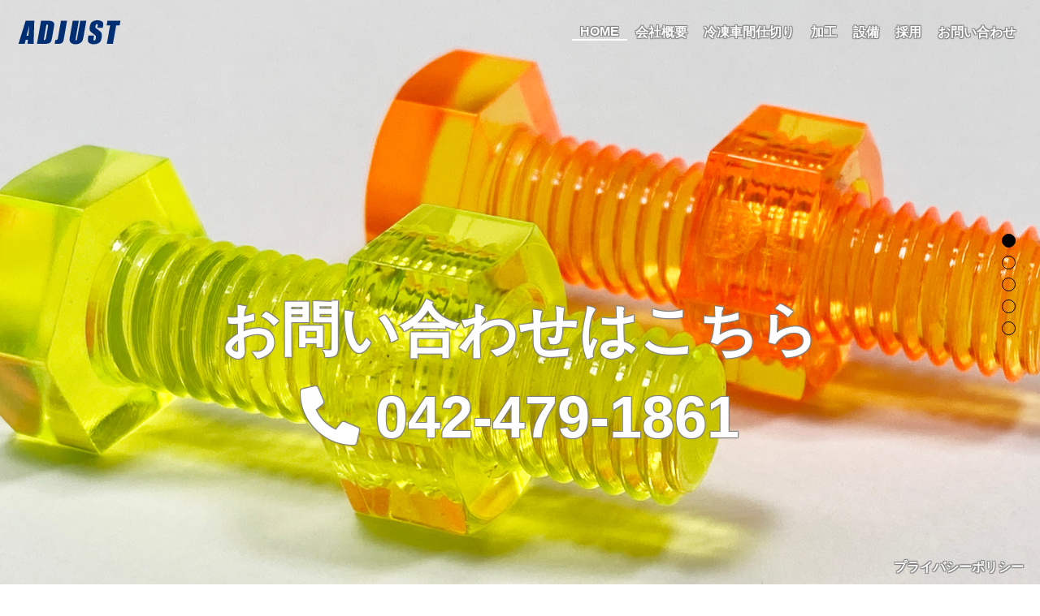

--- FILE ---
content_type: text/html
request_url: https://www.adjnet.co.jp/
body_size: 27705
content:
<!DOCTYPE html>
<html lang="ja">
    <head>
        <!-- Google tag (gtag.js) -->
        <script async src="https://www.googletagmanager.com/gtag/js?id=G-85BEFSF5VZ"></script>
        <script>
        window.dataLayer = window.dataLayer || [];
        function gtag(){dataLayer.push(arguments);}
        gtag('js', new Date());

        gtag('config', 'G-85BEFSF5VZ');
        </script>
        <meta charset="UTF-8">
        <meta http-equiv="X-UA-Compatible" content="IE=edge">
        <meta name="viewport" content="width=device-width,initial-scale=1">
        <title>株式会社アジャスト</title>
        <meta name="description" content="東京都東久留米市にある株式会社アジャストのHPです。金属、樹脂や難研削材の加工やねじ等の部品について、試作や小ロットでのご注文、アイディアのご相談はお任せください。積極提案を行ってきた経験を活かしてご要望にお応えします。">
        <meta name="keywords" content="東京,東久留米,ADJUST,アジャスト,ソリューション,部品,積極提案,製造業,研究,難研削材,ものづくり,新着情報,試作,小ロット,１個,実験,ホビー,特急,取り組み,SNS,営業日,カレンダー">
        <meta name="author" content="株式会社アジャスト">
        <link rel="icon" href="common/img/favicon.ico">
        <link rel="stylesheet" type="text/css" href="common/css/style.css">
        <link rel="stylesheet" href="https://use.fontawesome.com/releases/v5.15.4/css/all.css" integrity="sha384-DyZ88mC6Up2uqS4h/KRgHuoeGwBcD4Ng9SiP4dIRy0EXTlnuz47vAwmeGwVChigm" crossorigin="anonymous">
        <script src="common/js/jquery-3.6.0.min.js"></script>
        <script src="common/js/top.js" defer></script>
        <script src="common/js/script.js" defer></script>
    </head>
    <body class="top">
        <div class="wrapper">
            <header>
                <div class="menu">
                    <a class="logo" href="index.html">
                        <img src="common/img/logo.png" width="130px" height="40px" alt="ADJUST">
                    </a>
                    <i class="fas fa-bars"></i>
                    <nav>
                        <ul>
                            <li class="current-page">
                                <a href="index.html">HOME</a>
                            </li>
                            <li>
                                <a href="about.html">会社概要</a>
                            </li>
                            <li>
                                <a href="majikiri/index.html" target="_blank" rel="noopener noreferrer">冷凍車間仕切り</a>
                            </li>
                            <li>
                                <a href="process.html">加工</a>
                            </li>
                            <li>
                                <a href="facility.html">設備</a>
                            </li>
                            <li>
                                <a href="recruit.html">採用</a>
                            </li>
                            <li>
                                <a href="contact/index.html">お問い合わせ</a>
                            </li>
                        </ul>
                    </nav>
                </div>
                <div class="top-contact">
                    <p>
                        お問い合わせはこちら<br><a href="tel:0424791861"><i class="fas fa-phone-alt"></i>&nbsp;042&#45;479&#45;1861</a>
                    </p>
                </div>
                <div class="header-bg"></div>
                <ol class="select-img">
                    <li class="current-select"></li>
                    <li></li>
                    <li></li>
                    <li></li>
                    <li></li>
                </ol>
                <a class="privacy" href="download/privacy.pdf" target="_blank" rel="noopener noreferrer">プライバシーポリシー</a>
            </header>
            <main>
                <section>
                    <h1>株式会社アジャスト</h1>
                    <h2>お客様の期待を超えた<br class="br-phone-only">製品とサービスを提供する開発型企業</h2>
                    <div class="inner">
                        <p>私たちは、もの作りの会社として『アジャストならできる』とお客様から頼りにされる企業を目指します</p>
                        <p>お客様の多様な要望に対応できる技術力を培います</p>
                        <p>お客様に寄り添い、お客様のニーズや困りごとを解決します</p>
                        <p>社員ひとりひとりが、ものづくりのプロフェッショナルとなることを目指します</p>
                    </div>
                </section>
                <!--<section>
                    <h2>新着情報</h2>
                    <div class="inner">
                        <article>
                            <p><time datetime="2021-08-01">2021&#46;08&#46;01</time>08&#46;11（水）～08&#46;16（月）まで夏期休暇をいただきます</p>
                        </article>
                        <article>
                            <p><time datetime="2021-07-27">2021&#46;07&#46;27</time><time datetime="2022-02-01">2022&#46;02&#46;01</time>開催のテクニカルショーヨコハマに出展します</p>
                        </article>
                        <article>
                            <p><time datetime="2021-06-28">2021&#46;06&#46;28</time>新型コロナウイルス感染症の対策について</p>
                        </article>
                    </div>
                </section>-->
                <section class="for">
                    <h2>このような加工先をお探しのかたへ</h2>
                    <div class="flex-box">
                        <div>
                            <h3>製品はあるけれど、<br>製作図面を持っていない方へ</h3>
                            <figure>
                                <img src="common/img/test.png" width="180px" height="100px" alt="試作品">
                            </figure>
                            <p>弊社では３Ｄスキャナー、３ＤーＣＡＤを保有しており、測定や製図のサービスも行なっております。</p>
                        </div>
                        <div>
                            <h3>１個だけ作って欲しいと思っている方へ</h3>
                            <figure>
                                <img src="common/img/one.png" width="180px" height="100px" alt="１個">
                            </figure>
                            <p>本当に必要な数は１個でも、それでは作ってもらえない。といった悩みはありませんか？当社は１個でも喜んで作ります。</p>
                        </div>
                        <div>
                            <h3>アイディアはあるけど、<br>どのようにカタチにしたら良いかわからない方へ</h3>
                            <figure>
                                <img src="common/img/idea.png" width="180px" height="100px" alt="アイディア">
                            </figure>
                            <p>手書きのイラスト・イメージ図又はお手持ちの現物からでも、当社で図面を作成し、ご希望の形に仕上げます。</p>
                        </div>
                        <div>
                            <h3>大学・研究機関の実験器具・装置の製造をお考えの方へ</h3>
                            <figure>
                                <img src="common/img/experiment.png" width="180px" height="100px" alt="アイディア">
                            </figure>
                            <p>「どこへ頼んだらよいか解らない」「特殊な材料で作りたい」「共同で開発をしたい」等、どんなことでもお問い合わせ下さい。</p>
                        </div>
                        <div>
                            <h3>一般の方含めバイクや車・その他ホビー系の部品をお考えの方へ</h3>
                            <figure>
                                <img src="common/img/parts.png" width="180px" height="100px" alt="パーツ">
                            </figure>
                            <p>既に生産が終わっている物でも、現物があれば同じ物を作ります。大切な車や装置をいつまでも使い続けるお手伝いをします。</p>
                        </div>
                        <div class="null-div"></div>
                    </div>
                </section>
                <section class="point">
                    <h2>アジャストが選ばれる3つのポイント</h2>
                    <ol>
                        <!-- <li>
                            <figure>
                                <img src="common/img/hurry.png" width="100px" height="100px" alt="特急">
                            </figure>
                            <figcaption>48時間以内<br>特急品加工対応</figcaption>
                        </li> -->
                        <li>
                            <figure>
                                <img src="common/img/no-image.png" width="100px" height="100px" alt="図面無し">
                            </figure>
                            <figcaption>現物からの<br>加工対応</figcaption>
                        </li>
                        <li>
                            <figure>
                                <img src="common/img/one-lot.png" width="100px" height="100px" alt="１ロット">
                            </figure>
                            <figcaption>少量から量産まで<br>ニーズに応じた<br>製作対応</figcaption>
                        </li>
                        <li>
                            <figure>
                                <img src="common/img/difficult.png" width="100px" height="100px" alt="難削材">
                            </figure>
                            <figcaption>難削材を含め<br>様々な材質の加工経験</figcaption>
                        </li>
                    </ol>
                    <video src="common/video/Higashi_Kurume_PV_2022_0314a.mp4" width="1920px" height="1080px" controls muted oncontextmenu="return false;" controlsList="nodownload"></video>
                </section>
                <section class="solution">
                    <h2>アジャストのソリューション</h2>
                    <!-- TODO 画像 -->
                    <div class="flex-box">
                        <a href="majikiri/index.html" target="_blank" rel="noopener noreferrer">
                            <div>
                                <figure>
                                    <img src="common/img/adjust-cool.png" width="200px" height="180px" alt="冷凍・冷蔵車間仕切り">
                                </figure>
                                <h3>冷凍・冷蔵車間仕切り</h3>
                                <h4>アジャストクール&emsp;かるがーる</h4>
                                <p class="detail">詳しく＞＞</p>
                            </div>
                        </a>
                        <!--
                        <a href="">
                            <div>
                                <figure>
                                    <img src="common/img/turntable.png" width="200px" height="180px" alt="">
                                </figure>
                                <h3>ケーブル穴あけ治具</h3>
                                <p>お客様からの依頼で当社設計により解決いたしました</p>
                                <p class="detail">詳しく＞＞</p>
                            </div>
                        </a>
                        <a href="">
                            <div>
                                <figure>
                                    <img src="common/img/turntable.png" width="200px" height="180px" alt="">
                                </figure>
                                <h3>印刷治具</h3>
                                <p>お客様からの依頼で当社設計により解決いたしました</p>
                                <p class="detail">詳しく＞＞</p>
                            </div>
                        </a>
                        <a href="item.html#turntable">
                            <div>
                                <figure>
                                    <img src="common/img/turntable.png" width="200px" height="180px" alt="電動ターンテーブル">
                                </figure>
                                <h3>電動ターンテーブル</h3>
                                <p>（説明）</p>
                                <p class="detail">詳しく＞＞</p>
                            </div>
                        </a>
                        <a href="item.html#hanger-pipe">
                            <div>
                                <figure>
                                    <img src="common/img/hanger-pipe.png" width="200px" height="180px" alt="ハンガーパイプ">
                                </figure>
                                <h3>ハンガーパイプ</h3>
                                <p>（説明）</p>
                                <p class="detail">詳しく＞＞</p>
                            </div>
                        </a>
                        <a href="item.html#rod">
                            <div>
                                <figure>
                                    <img src="common/img/rod.png" width="200px" height="180px" alt="引張棒">
                                </figure>
                                <h3>引張棒</h3>
                                <p>（説明）</p>
                                <p class="detail">詳しく＞＞</p>
                            </div>
                        </a>
                        <a href="item.html#shelf">
                            <div>
                                <figure>
                                    <img src="common/img/shelf.png" width="200px" height="180px" alt="庫内用簡易棚">
                                </figure>
                                <h3>庫内用簡易棚</h3>
                                <p>（説明）</p>
                                <p class="detail">詳しく＞＞</p>
                            </div>
                        </a>
                        -->
                        <div class="null-div"></div>
                        <div class="null-div"></div>
                    </div>
                </section>
                <section class="process">
                    <h2>アジャストの加工</h2>
                    <div class="flex-box">
                        <a href="process.html#metal">
                            <div>
                                <figure>
                                    <img src="common/img/metal.jpg" width="200px" height="180px" alt="金属">
                                </figure>
                                <h3>金属</h3>
                                <p class="detail">詳しく＞＞</p>
                            </div>
                        </a>
                        <a href="process.html#resin">
                            <div>
                                <figure>
                                    <img src="common/img/resin.jpg" width="200px" height="180px" alt="樹脂">
                                </figure>
                                <h3>樹脂</h3>
                                <p class="detail">詳しく＞＞</p>
                            </div>
                        </a>
                        <a href="process.html#casting">
                            <div>
                                <figure>
                                    <img src="common/img/casting.jpg" width="200px" height="180px" alt="鋳造">
                                </figure>
                                <h3>鋳造</h3>
                                <p class="detail">詳しく＞＞</p>
                            </div>
                        </a>
                        <a href="process.html#screw">
                            <div>
                                <figure>
                                    <img src="common/img/screw.jpg" width="200px" height="180px" alt="ねじ">
                                </figure>
                                <h3>ねじ</h3>
                                <p class="detail">詳しく＞＞</p>
                            </div>
                        </a>
                        <div class="null-div"></div>
                        <div class="null-div"></div>
                    </div>
                </section>
                <section class="initiative">
                    <h2>アジャストの取り組み</h2>
                            <dl>
                                <dt>「こどもスマイルムーブメント」参画</dt>
                                <dd>東京都が主催する「こどもスマイルムーブメント」プロジェクトの主旨に賛同し、協力企業として参画しました。 </dd>
                            </dl>
                            <dl>
                                <dt>インターンシップの実施</dt>
                                <dd>大学や自治体と協力し、働く環境の体験ができるよう自社でのインターンシップの受け入れを行っています。
                                    <!--<a href="recruit.html#internship" target="_blank" rel="noopener noreferrer">詳しく＞＞</a>-->
                                </dd>
                            </dl>
                            <dl>
                                <dt>人づくり</dt>
                                <dd>リスキリングの積極支援を行っています。</dd>
                            </dl>
                            <dl>
                                <dt>福利厚生</dt>
                                <dd>快適に働く環境を提供できるような様々な取り組みを行っています。<br>
                                    例）ドリンクサーバーの無料提供&ensp;など
                                </dd>
                            </dl>
                            <dl>
                                <dt>地域の安全</dt>
                                <dd>「子供のかけこみハウス」に協力しています。</dd>
                            </dl>
                            <dl>
                                <dt>新型コロナ感染症ガイドライン</dt>
                                <dd>会社独自の新型コロナ感染症ガイドラインを策定しています。&emsp;<a href="about.html#covid_19-guidelines"  target="_blank" class="detail">詳しく＞＞</a></dd>
                            </dl>
                </section>
                <section class="release">
                    <h2>NEW</h2>
                    <dl>
                        <dt>コーオプ教育</dt>
                        <dd>東京工科大学より感謝状をいただきました。&emsp;<a href="download/20250318_163318.pdf" target="_blank">詳しく＞＞</a></dd>
                    </dl>
                    <dl>
                        <dt>知的財産活用事例</dt>
                        <dd>東京都中小企業振興公社が運営している東京都知的財産総合センターの知的財産活用事例に掲載されました。&emsp;<a href="download/adjust_0124.pdf" target="_blank">詳しく＞＞</a></dd>
                    </dl>
                </section>
                <section class="auth">
                    <h2>認証</h2>
                    <div class="flex-box">
                        <div>
                            <figure>
                                <img src="common/img/ISO9001.png" width="150px" height="135px" alt="ISO&nbsp;9001">
                            </figure>
                            <h3>ISO&nbsp;9001</h3>
                        </div>
                        <div>
                            <figure>
                                <img src="common/img/エコアクション21.2025.png" width="150px" height="135px" alt="エコアクション２１.２０２５">
                            </figure>
                            <h3>エコアクション２１</h3>
                        </div>
                        <!--
                        <a href="recruit.html">
                            <div>
                                <figure>
                                    <img src="common/img/recruit.jpg" width="200px" height="180px" alt="ひとづくり">
                                </figure>
                                <h3>ひとづくり</h3>
                                <p class="detail">詳しく＞＞</p>
                            </div>
                        </a>
                        <a href="about.html#covid_19-guidelines">
                            <div>
                                <figure>
                                    <img src="common/img/covid_19-guidelines.png" width="200px" height="180px" alt="新型コロナ感染防止">
                                </figure>
                                <h3>新型コロナ感染防止</h3>
                                <p class="detail">詳しく＞＞</p>
                            </div>
                        </a>-->
                        <div class="barrier-free">
                            <figure>
                                <img src="common/img/令和4年度サポート企業ロゴマーク.png" width="1000px" height="965px" alt="東京都「心のバリアフリー」サポート企業">
                            </figure>
                            <h3>東京都「心のバリアフリー」<br>サポート企業</h3>
                        </div>
                        <div class="smile">
                            <figure>
                                <img src="common/img/icon_square.jpg" width="250px" height="250px" alt="こどもスマイルムーブメント">
                            </figure>
                            <h3>こどもスマイルムーブメント</h3>
                        </div>
                        <div class="security-action">
                            <figure>
                                <img src="common/img/セキュリティアクションロゴマーク二つ星.png" width="1378px" height="1378px" alt="セキュリティ対策自己宣言（二つ星）">
                            </figure>
                            <h3>セキュリティ対策自己宣言<br>（二つ星）</h3>
                        </div>
                        <div>
                            <figure>
                                <img src="common/img/partnership_logo.png" width="150px" height="auto" alt="パートナーシップ構築宣言">
                            </figure>
                            <h3>パートナーシップ構築宣言</h3>
                        </div>
                        <div class="null-div"></div>
                    </div>
                </section>


                <section class="sns">
                    <h2>アジャストのSNS</h2>
                        <div class="inner">
                            <iframe class="sns-phone" src="https://www.facebook.com/plugins/page.php?href=https%3A%2F%2Fwww.facebook.com%2Fadjnet.co.jp%2F&tabs=timeline&width=250&height=500&small_header=false&adapt_container_width=true&hide_cover=false&show_facepile=false&appId" width="250" height="500" style="border:none;overflow:hidden" scrolling="no" frameborder="0" allowfullscreen="true" allow="autoplay; clipboard-write; encrypted-media; picture-in-picture; web-share"></iframe>
                            <iframe class="sns-pc" src="https://www.facebook.com/plugins/page.php?href=https%3A%2F%2Fwww.facebook.com%2Fadjnet.co.jp%2F&tabs=timeline&width=500&height=500&small_header=false&adapt_container_width=true&hide_cover=false&show_facepile=false&appId" width="500" height="500" style="border:none;overflow:hidden" scrolling="no" frameborder="0" allowfullscreen="true" allow="autoplay; clipboard-write; encrypted-media; picture-in-picture; web-share"></iframe>
                        </div>
                </section>
                <section class="calendar">
                    <h2>営業日カレンダー</h2>
                    <div class="inner">
                        <span class="pc-calendar">
                            <iframe src="https://calendar.google.com/calendar/embed?height=500&wkst=1&bgcolor=%23ffffff&ctz=Asia%2FTokyo&showTitle=0&showTabs=0&showCalendars=0&showTz=0&src=a3RjdG85aW5kY3N1NDNscXVoODdrYXJnM2tAZ3JvdXAuY2FsZW5kYXIuZ29vZ2xlLmNvbQ&color=%237986CB" style="border-width:0" width="660" height="500" frameborder="0" scrolling="no"></iframe>
                        </span>
                        <span class="phone-calendar">
                            <iframe src="https://calendar.google.com/calendar/embed?height=500&wkst=1&bgcolor=%23ffffff&ctz=Asia%2FTokyo&showTitle=0&showTabs=0&showCalendars=0&showTz=0&src=a3RjdG85aW5kY3N1NDNscXVoODdrYXJnM2tAZ3JvdXAuY2FsZW5kYXIuZ29vZ2xlLmNvbQ&color=%237986CB" style="border-width:0" width="250" height="500" frameborder="0" scrolling="no"></iframe>
                        </span>
                    </div>
                </section>
            </main>
            <a class="page-top">&#9650;<span><br>TOPへ</span></a>
            <footer>
                <div class="footer-inner">
                    <div class="footer-left">
                        <a class="company" href="index.html">株式会社アジャスト</a>
                        <p>〒203&#45;0044</p>
                        <p>東京都東久留米市柳窪5&#45;4&#45;12</p>
                        <p>登録番号：T5012701008423</p>
                    </div>
                    <div class="footer-center">
                        <p class="title">お問い合わせ</p>
                        <a class="tel" href="tel:0424791861"><i class="fas fa-phone-alt"></i>&nbsp;042&#45;479&#45;1861</a>
                        <p>受付時間&nbsp;9:00～17:00（営業担当の携帯端末も含む）</p>
                        <p>土・日・祝日及び年末年始を除く</p>
                        <br>
                        <p>受付時間外のお問い合わせはメールまたはFAXで承ります</p>
                        <p>翌営業日に回答いたします</p>
                        <p class="mail">Mail：info@adjnet.co.jp</p>
                        <p class="mail">FAX：042&#45;479&#45;1868</p>
                    </div>
                    <div class="footer-right">
                        <p>製品についてのご相談はこちら</p>
                        <a href="https://www.adjnet.co.jp/contact/" target="_blank" rel="noopener noreferrer">お問い合わせフォーム＞</a>
                    </div>
                </div>
                <p class="copy">&#169;&nbsp;2015&nbsp;株式会社アジャスト</p>
            </footer>
        </div>
    </body>
</html>

--- FILE ---
content_type: text/css
request_url: https://www.adjnet.co.jp/common/css/style.css
body_size: 23869
content:
@charset "UTF-8";

/* =============================================
# 基本設定
============================================== */
* {
    margin: 0;
    font-family: YuGothic, 'Yu Gothic', sans-serif;
}

body {
    position: relative;
    /* footerのheightと同じ値にし、フッターでコンテンツが隠れないようにする */
    padding-bottom: 300px;
    /* コンテンツの量が少ない場合でもフッターが最下部に表示されるよう設定 */
    min-height: 100vh;
    box-sizing: border-box;
}

/* 右の余白防止 */
.wrapper {
    overflow: hidden;
}

main {
    margin: 0 auto;
    width: 90%;
    min-width: 250px;
    min-height: 280px;
}

h1 {
    margin-bottom: 10px;
    text-align: center;
    font-size: 26px;
    color: #191970;
}

section {
    margin-top: 50px;
    margin-bottom: 50px;
}

h2 {
    margin-bottom: 10px;
    font-size: 15px;
    color: #191970;
}

/* h2の下に線を引く */
h2::after {
    content: '';
    display: block;
    height: 3px;
    background-color: #191970;
}

h3, p, ol, a, table {
    font-size: 15px;
}

h4 {
    font-size: 14px;
    text-align: center;
}

video {
    width: 100%;
    height: auto;
    box-sizing: border-box;
    border: solid 1px #000000;
}

/* 日付と項目を立て並びにする */
article time:first-of-type {
    display: block;
    margin-top: 10px;
}

table {
    width: 100%;
}

textarea {
    resize: vertical;
}

.p-group {
    margin-top: 10px;
    margin-bottom: 10px;
}

/* スマホ表示時には縦並び、PC表示時には横に３つ並べる */
.flex-box {
    display: flex;
    flex-wrap: wrap;
    margin: 0 auto;
    max-width: 660px;
}

.flex-box div {
    position: relative;
    margin: 0 auto;
    padding: 4px;
    width: 220px;
    box-sizing: border-box;
    border: solid 2px #4169e1;
}

.flex-box img {
    display: block;
    margin: 0 auto;
}

/* 項目数が３の倍数でないときに右に埋めるための空のdiv */
.flex-box .null-div {
    padding: 0;
    border-style: none;
}

.flex-box a {
    display: block;
    margin: 0 auto;
    text-decoration: none;
    color: #000000;
}

.flex-box a:hover {
    opacity: 0.3;
}

.flex-box h3 {
    text-align: center;
}

/* 右下に固定して表示したい項目 */
.flex-box .detail {
    position: absolute;
    bottom: 3px;
    right: 3px;
    color: #4169e1;
    font-size: 14px;
    font-weight: 600;
}

.flex-box table {
    font-size: 12px;
}

.flex-box th {
    position: relative;
    width: 30px;
    vertical-align: top;
    text-align: left;
}

.flex-box th::after {
    content: '：';
    position: absolute;
    left: 25px;
}

@media(min-width:769px) {
    body {
        padding-bottom: 178px;
    }
    
    .br-phone-only {
        display: none;
    }
    
    main {
        width: 50%;
        min-width: 700px;
    }
    
    h1 {
        margin-bottom: 20px;
    }

    section {
        margin-top: 100px;
        margin-bottom: 100px;
    }
    
    h2 {
        margin-bottom: 20px;
        font-size: 20px;
        text-align: center;
    }
    
    h3, p, ol, a, table {
        font-size: 16px;
    }
    
    table:not(.flex-box table) {
        margin: 0 auto;
        width: 80%;
        max-width: 700px;
    }
    
    /* PC表示時には日付と項目は横並びにする */
    article time:first-of-type {
        display: inline;
        margin-top: 0;
        margin-right: 20px;
    }
    
    .p-group {
        margin-top: 20px;
        margin-bottom: 20px;
    }
    
    .inner {
        margin: 0 auto;
        width: 90%;
        max-width: 700px;
    }
}

/* =============================================
# ヘッダー
============================================== */
header {
    position: relative;
    width: 100vw;
    height: 15vh;
    background-image: url(../img/header-1.jpg);
    background-size: cover;
    background-position: center;
}

header .menu {
    display: flex;
    justify-content: space-between;
    align-items: center;
    position: relative;
    padding: 5px 10px;
    height: 40px;
    box-sizing: border-box;
}

header .logo {
    display: block;
    height: 30px;
    z-index: 99999;
}

header .logo img {
    height: 30px;
    width: auto;
}

i.fa-bars {
    font-size: 20px;
    color: #191970;
    z-index: 99999;
}

header nav {
    position: absolute;
    top: 40px;
    left: 0;
    width: 100vw;
    text-align: center;
    background-color: #191970;
    z-index: 99999;
}

header ul {
    display: none;
    padding: 0;
    list-style-type: none;
}

header ul li {
    border-bottom: solid 1px #ffffff;
}

header nav a {
    display: block;
    padding: 5px;
    width: 100%;
    color: #ffffff;
    text-decoration: none;
    cursor: pointer;
}

header nav a:hover {
    opacity: 0.3;
}

header .top-contact{
    padding: 20px;
    display: flex;
    align-items: center;
    justify-content: center;
    height: 80px
}

header .top-contact p{
    padding: 5px;
    text-align: center;
    color: #ffff;
    text-shadow: 1px 1px 1px #808080,-1px 1px 1px #808080,1px -1px 1px #808080,-1px -1px 1px #808080;
    font-size: 24px;
    line-height: 1.5;
    font-weight: bold;
}

header .top-contact a{
    padding: 5px;
    text-align: center;
    color: #ffff;
    text-shadow: 1px 1px 1px #808080,-1px 1px 1px #808080,1px -1px 1px #808080,-1px -1px 1px #808080;
    font-size: 24px;
    line-height: 1.5;
    font-weight: bold;
    text-decoration: none;
}

@media(min-width:769px) {
    i.fa-bars {
        display: none;
    }
    
    header .menu {
        padding: 20px;
        height: 80px;
    }

    header .logo {
        height: 40px;
    }
    
    header .logo img {
        height: 40px;
    }
    
    header nav {
        position: static;
        min-width: 500px;
        background-color: transparent;
    }
    
    header ul {
        display: flex;
        justify-content: flex-end;
    }
    
    header ul li {
        border-bottom: none;
    }
    
    /* 現在表示中のページのメニューに下線を引く */
    header .current-page::after {
        content: '';
        display: block;
        height: 2px;
        background-color: #ffffff;
    }
    
    header nav a {
        padding: 0 10px;
        box-sizing: border-box;
        font-weight: 600;
        color: #ffffff;
        text-shadow: 
            1px 1px 1px #808080,
            -1px 1px 1px #808080,
            1px -1px 1px #808080,
            -1px -1px 1px #808080;
    }
    
    header .top-contact{
        height: 100vh;
        display: flex;
        align-items: center;
        justify-content: center;
    }

    header .top-contact p{
        padding: 5px;
        text-align: center;
        color: #ffff;
        text-shadow: 1px 1px 1px #808080,-1px 1px 1px #808080,1px -1px 1px #808080,-1px -1px 1px #808080;
        font-size: 72px;
        line-height: 1.5;
        font-weight: bold;
    }
    
    header .top-contact a{
        padding: 5px;
        text-align: center;
        color: #ffff;
        text-shadow: 1px 1px 1px #808080,-1px 1px 1px #808080,1px -1px 1px #808080,-1px -1px 1px #808080;
        font-size: 72px;
        line-height: 1.5;
        font-weight: bold;
        text-decoration: none;
    }
}

/* =============================================
# TOP - ヘッダー
============================================== */
.top header {
    /* 1080÷1920*100 */
    height: 56.25vw;
    background-image: none;
}

/* 背景表示用 */
.top .header-bg {
    position: absolute;
    top: 0;
    width: 100%;
    height: 100%;
    background-image: url(../img/header-1.jpg);
    background-size: cover;
    background-position: center;
    z-index: -100;
}

.top header .select-img {
    display: none;
}

.top header .privacy {
    position: absolute;
    bottom: 3px;
    right: 5px;
    font-size: 12px;
    color: #ffffff;
    text-decoration: none;
    text-shadow: 
        1px 1px 1px #808080,
        -1px 1px 1px #808080,
        1px -1px 1px #808080,
        -1px -1px 1px #808080;
}

.top h1 {
    margin-bottom: 50px;
}

@media(min-width:769px) {
    .top header {
        width: auto;
        height: 100vh;
    }
    
    .top header .select-img {
        display: block;
        position: absolute;
        top: 40%;
        right: 30px;
        padding-left: 0;
        list-style-type: none;
        z-index: 99999;
    }
    
    .top header .select-img li {
        width: 15px;
        height: 15px;
        background-color: transparent;
        border: solid 1px #000000;
        border-radius: 50%;
        cursor: pointer;
    }
    
    .top header .select-img li:not(:last-of-type) {
        margin-bottom: 10px;
    }
    
    .top header .select-img .current-select {
        background-color: #000000;
    }
    
    .top header .privacy {
        bottom: 10px;
        right: 20px;
        font-size: 16px;
        font-weight: 600;
    }

    .top h1 {
        margin-bottom: 100px;
    }
}

/* =============================================
# TOP - このような加工先をお探しのかたへ
============================================== */
.top .for h2::after {
    background-color: #dc143c;
}

.top .for h3 {
    height: 78px;
    text-align: left;
    color: #191970;
}

.top .for p {
    font-size: 14px;
}

/* =============================================
# TOP - ポイント
============================================== */
.top .point h2::after {
    background-color: #dc143c;
}

/* ２つ横並びにする */
.top .point ol {
    display: flex;
    flex-wrap: wrap;
    justify-content: space-between;
    max-width: 250px;
    margin: 0 auto 10px;
    padding-left: 0;
    list-style-type: none;
    counter-reset: count;
}

/* 項目上部に番号を振る */
.top .point li::before {
    counter-increment: count;
    content: counter(count);
    font-size: 24px;
}

.top .point ol li {
    width: 130px;
    text-align: center;
    font-weight: 600;
    background-color: #191970;
    color: #ffffff;
}

.top .point ol li:nth-of-type(3),
.top .point ol li:nth-of-type(4) {
    margin-top: 10px;
}

.top .point img {
    border-radius: 50%;
}

.top .point figcaption {
    padding: 5px;
    font-size: 12px;
}

@media(min-width:769px) {
    .top .point ol {
        max-width: 600px;
        margin-bottom: 20px;
    }
    
    .top .point ol li:nth-of-type(3),
    .top .point ol li:nth-of-type(4) {
        margin-top: 0;
    }
}

/* =============================================
# TOP - ソリューション
============================================== */
/* 高さを揃える（ただし、null-divは高さを出さない） */
.top .solution .flex-box div:not(.null-div) {
    height: 324px;
}

/* =============================================
# TOP - 加工
============================================== */
/* 高さを揃える（ただし、null-divは高さを出さない） */
.top .process .flex-box div:not(.null-div) {
    height: 240px;
}

/* =============================================
# TOP - 認証
============================================== */
/* 高さを揃える（ただし、null-divは高さを出さない） */
/* 東京都「心のバリアフリー」サポート企業 */
.top .auth .flex-box div:not(.null-div) {
    align-content: center;
    height: 200px;
    border-style: none;
}

.top .auth .barrier-free h3 {
    font-size: 15px;
}

.top .auth .smile img, .top .auth .barrier-free img, .top .auth .security-action img {
    width: auto;
    height: 135px;
}

/* =============================================
# TOP - 取り組み
============================================== */

.top .initiative dl {
        padding-bottom: 15px;
}

.top .initiative dl dt {
    font-weight: bold;
    font-size:17px;
}

@media(min-width:769px) {
    .top .initiative dl {
        display: flex;
        flex-wrap: wrap;
    }

    .top .initiative dl dt {
    width: 35%;
    }

    .top .initiative dl dd {
    width: 65%;
    }
}

/* =============================================
# TOP - リリース
============================================== */

.top .release dl {
    padding-bottom: 15px;
}

.top .release dl dt {
font-weight: bold;
font-size:17px;
}

@media(min-width:769px) {
.top .release dl {
    display: flex;
    flex-wrap: wrap;
}

.top .release dl dt {
width: 35%;
}

.top .release dl dd {
width: 65%;
}
}

/* =============================================
# TOP - SNS
============================================== */
.top .sns .inner {
    display: flex;
    justify-content: center;
}

.top .sns .sns-pc {
    display: none;
}

@media(min-width:769px) {
    .top .sns .sns-phone {
        display: none;
    }
    .top .sns .sns-pc {
        display: block;
    }
}
/* =============================================
# TOP - 営業日カレンダー
============================================== */
.top .calendar .inner {
    display: flex;
    justify-content: center;
    margin-bottom: 10px;
}

.top .calendar .pc-calendar {
    display: none;
}

@media(min-width:769px) {
    .top .calendar .pc-calendar {
        display: block;
    }

    .top .calendar .phone-calendar {
        display: none;
    }
}

/* =============================================
# 会社概要
============================================== */
body.about table {
    margin-top: 20px;
}

body.about th {
    width: 75px;
    text-align: left;
    vertical-align: top;
}

body.about iframe {
    width: 100%;
}

body.about #covid_19-guidelines a {
    display: block;
}

body.about i {
    padding: 0px 5px;
}

body.about #vision {
    padding: 0 30px;
    text-align: center;
}

body.about #vision h3 {
    font-size: 15px ;
    margin: 20px;
    padding-top: 20px;
}

body.about .link article p {
    margin-top: 10px;
    font-weight: 600;
}

@media(min-width:769px) {
    body.about th {
        width: 100px;
    }
    
    /* 沿革間を広げる */
    body.about article p {
        line-height: 2;
    }

    body.about #vision {
        padding: 0 10px;
    }
    body.about #vision h3 {
        font-size: 18px;
    }

    body.about .link article {
        display: flex;
    }

    body.about .link article p {
        margin-top: 0;
        width: 300px;
    }
}

/* =============================================
# 加工
============================================== */
/* thの最大文字数が大きい分だけ、広くする */
body.process #metal th,
body.process #casting th {
    width: 60px;
}

/* thの最大文字数が大きい分だけ、右にずらす */
body.process #metal th::after,
body.process #casting th::after {
    left: 50px;
}

/* 最大の高さに合わせて高さをそろえる */
body.process #metal .flex-box div:not(.null-div) {
    height: 336px;
}

body.process #casting .flex-box div:not(.null-div) {
    height: 268px;
}

body.process #screw .flex-box div {
    height: 236px;
}

/* =============================================
# 設備
============================================== */
body.facility table {
    margin: 0 auto;
    max-width: 340px;
    border-collapse: collapse;
    font-size: 10px;
}

body.facility th {
    padding: 3px;
    border: solid 1px #000000;
    background-color: #b0c4de;
}

/* 一列目の幅を指定 */
body.facility th:first-of-type {
    width: 80px;
    box-sizing: border-box;
}

body.facility td {
    padding: 3px;
    border: solid 1px #000000;
}

/* 「マシニングセンタ・NC旋盤」の最下行 */
body.facility section:nth-of-type(2) tr:last-of-type td {
    text-align: right;
    border: none;
}

/* 「CAD/CAM」を中央ぞろえにする */
body.facility section:nth-of-type(3) td {
    text-align: center;
}

@media(min-width: 769px) {
    body.facility table {
        max-width: 500px;
        font-size: 16px;
    }

    body.facility th,
    body.facility td {
        padding: 7px;
    }

    /* 一列目の幅を指定 */
    body.facility th:first-of-type {
        width: 150px;
    }
}

/* =============================================
# 採用情報
============================================== */
body.recruit h4 {
    margin: 20px;
    padding-top: 20px;
    text-align: left;
}

body.recruit img {
    display: block;
    margin: 0 auto;
    width: 100%;
    height: auto;
}

body.recruit .table-intro {
    margin: 20px 20px;
}

body.recruit .status {
    font-size: 23px;
    font-weight: bold;
}

body.recruit .status a {
    font-size: 23px;
    font-weight: bold;
}

body.recruit .section-title {
    margin-bottom: 20px;
    font-size: 23px;
    color: #191970;
    text-align: center;
}

body.recruit table {
    margin-top: 20px;
    border-collapse: collapse;
    border: solid 1px #000000;
}

body.recruit th {
    padding: 5px;
    width: 92px;
    text-align: left;
    border: solid 1px #000000;
    background-color: #b0c4de;
}

body.recruit td {
    padding-left: 5px;
    padding-right: 5px;
}

body.recruit td ul {
    padding-left: 20px;
}

body.recruit .BP {
    padding-left: 20px;
}

body.recruit .text-bold {
    font-weight: bold;
}

/* 最初のtdにのみ適用 */
body.recruit .first-td {
    padding-top: 5px;
}

/* 最後のtdにのみ適用 */
body.recruit .last-td {
    padding-bottom: 5px;
    border-bottom: solid 1px #000000;
}

@media(min-width:769px) {
    body.recruit img {
        width:80%;
        height:auto;
    }

    body.recruit th {
        padding: 10px;
        width: 140px;
    }
    
    body.recruit td {
        padding-left: 10px;
        padding-right: 10px;
    }
    
    /* 最初のtdにのみ適用 */
    body.recruit .first-td {
        padding-top: 10px;
    }
    
    /* 最後のtdにのみ適用 */
    body.recruit .last-td {
        padding-bottom: 10px;
    }
}

/* =============================================
# お問い合わせ
============================================== */
body.contact h1 {
    margin-bottom: 50px;
}

body.contact form#mailformpro dt {
    display: flex;
    align-items: center;
    font-size: 16px;
    background-color: #b0c4de;
}

body.contact form#mailformpro dd {
    border: solid 1px #b0c4de;
}

body.contact form#mailformpro input:not([type="checkbox"]),
body.contact form#mailformpro textarea {
    display: block;
    margin: 0 auto;
    width: 100%;
    font-size: 16px;
}

body.contact form#mailformpro input[name="会社名"],
body.contact form#mailformpro input[type="file"] {
    margin-bottom: 10px;
}

/* 拡張子の一覧をflexで並べる */
body.contact form#mailformpro .file-type {
    display: flex;
    flex-wrap: wrap;
}

body.contact form#mailformpro .file-type p {
    margin: 5px;
    width: 33px;
}

body.contact form#mailformpro label {
    display: block;
    margin: 20px auto 0 auto;
    width: 240px;
}

body.contact form#mailformpro input[type="checkbox"],
body.contact form#mailformpro label,
body.contact form#mailformpro label a {
    font-size: 14px;
}

body.contact form#mailformpro label a {
    margin-left: 10px;
}

body.contact form#mailformpro .button-group {
    display: flex;
    justify-content: center;
    margin: 30px auto 0 auto;
}

body.contact form#mailformpro button {
    display: block;
    width: 120px;
    font-size: 16px;
}

body.contact form#mailformpro button[type='submit'] {
    margin-right: 10px;
    border-color: #000000;
    color: #ffffff;
    background: #4169e1;
    text-shadow: none;
    font-weight: 600;
}

@media(min-width:769px) {
    body.contact h1 {
        margin-bottom: 100px;
    }

    /* 横並びにする */
    body.contact form#mailformpro .input-row {
        display: flex;
    }
    
    body.contact form#mailformpro dl dt {
        padding-left: 10px;
        width: 40%;
        box-sizing: border-box;
    }
    
    body.contact form#mailformpro dl dd {
        padding: 10px;
        width: 60%;
        box-sizing: border-box;
    }

    body.contact form#mailformpro label {
        width: 270px;
    }

    body.contact form#mailformpro input[type="checkbox"],
    body.contact form#mailformpro label,
    body.contact form#mailformpro label a {
        font-size: 16px;
    }
    
    body.contact form#mailformpro button {
        padding: 10px;
        width: 150px;
        font-size: 20px;
    }
}

/* =============================================
# ねじカタログ
============================================== */
body.catalog .category {
    display: flex;
    flex-wrap: wrap;
    justify-content: space-between;
    margin: 0 auto;
    padding-left: 0;
    min-width: 250px;
    max-width: 80%;
    list-style-type: none;
}

body.catalog .category a {
    display: block;
    margin-top: 15px;
    width: 120px;
    height: 45px;
    line-height: 45px;
    text-align: center;
    text-decoration: none;
    font-size: 14px;
    background: linear-gradient(#ffffff, #c0c0c0);
    color: #222222;
    border-radius: 10px;
}

body.catalog .category a.fontsize_s {
    line-height: 23px;
    font-size: 12px;
}

body.catalog .category a.active {
    font-weight: 600;
    background: #e35d5b;
    color: #ffffff;
}

body.catalog iframe {
    height: 750px;
}

@media(min-width: 769px) {
    body.catalog .category {
        max-width: 100%;
    }

    body.catalog .inner p {
        text-align: center;
    }
}

/* =============================================
# TOPへ
============================================== */
a.page-top {
    position: fixed;
    bottom: 20px;
    right: 20px;
    padding: 5px 10px 15px 10px;
    width: 15px;
    height: 15px;
    z-index: 99999;
    background-color: rgba(65,105,225,0.8);
    color: #ffffff;
    border: solid 2px #000000;
    border-radius: 8px;
    cursor: pointer;
}

a.page-top:hover {
    opacity: 0.3;
}

/* スマホ表示時は▲のみ表示 */
a.page-top span {
    display: none;
}

@media(min-width:769px) {
    a.page-top span{
        display: block;
    }
    
    a.page-top {
        bottom: 40px;
        right: 50px;
        padding: 15px;
        width: 50px;
        height: 30px;
        line-height: 0.8;
        text-align: center;
    }
}

/* =============================================
# フッター
============================================== */
footer {
    /* ページの下部に固定 */
    position: relative;
    bottom: 0;
    padding: 10px;
    width: 100%;
    height: 320px;
    box-sizing: border-box;
    background-color: #191970;
    color: #ffffff;
    margin-top: 10px;
}

.footer-inner {
    width: 80%;
    display: flex;
    justify-content: space-between;
    gap: 20px;
    flex-wrap: wrap;
    margin: 10px auto;
}

footer a {
    text-decoration: none;
    color: #ffffff;
}

footer a:hover {
    opacity: 0.3;
}

footer .company {
    font-size: 18px;
}

footer .tel {
    font-size: 22px;
}

footer .copy {
    margin-bottom: 1px;
    text-align: center;
}

footer .footer-left,
footer .footer-right {
    flex: 1;
    min-width: 250px;
}

footer .footer-right p {
    font-weight: bold;
}

footer .footer-right a {
    font-weight: bold;
}

footer .footer-center {
    flex: 2;
    min-width: 300px;
}

footer .footer-center .title {

    font-weight: bold;
}

footer .mail {
    font-size: 18px;
}

@media(max-width:1199px) {
    footer {
        padding: 20px 20px 10px 20px;
        height: auto;
        font-size: 10px;
    }
    
    .footer-inner {
        width: 100%;
        max-width: 700px;
        display: flex;
        align-items: center; 
    }

    footer .footer-left {
        width: 100%;
        height: 80px;
        flex: none;
        text-align: center;
    }

    footer .footer-center {
        width: 100%;
        height: 250px;
        flex: none;
        text-align: center;
    }

    footer .footer-right {
        margin-top: 30px;
        width: 100%;
        height: 70px;
        flex: none;
        text-align: center;
    }

    footer .copy {
        font-size: 12px;
    }

    footer .footer-center .title {
        padding-top: 20px;
        font-weight: bold;
    }

}

--- FILE ---
content_type: application/javascript
request_url: https://www.adjnet.co.jp/common/js/top.js
body_size: 1162
content:
$(function() {
    // 背景画像の要素数
    var count = $(".top header .select-img li").length;
    var current = 1;
    
    var interval = 5000;
    var timer;
    timer = setInterval(slideTimer, interval);
    
    function slideTimer() {
        // 選択中の<ol li>の色を変える
        $(".top header .select-img li").removeClass("current-select");
        $(".top header .select-img li:nth-child(" + (current + 1) +")").addClass("current-select");
        
        // 画像切り替え
        $(".top header .header-bg").fadeOut(function() {
            $(this).css({"background-image":"url(./common/img/header-"+ current +".jpg)"});
            $(this).fadeIn();
        });
        
        current = ++current;
        
        if(count < current) {
            current = 1;
            // 初回実行
            $(".top header .select-img li:nth-child(" + current + ")").addClass("current-select");
        }
    }
    
    $(".top header .select-img li").click(function(){
        // 何番目の子要素かをセットする
        current = $(this).index();
        
        clearInterval(timer);
        timer = setInterval(slideTimer, interval);
        slideTimer();
        
        return false;
    });
});

--- FILE ---
content_type: application/javascript
request_url: https://www.adjnet.co.jp/common/js/script.js
body_size: 462
content:
// メニューの開閉
$(function(){
    $('i.fa-bars').click(function(){
        $('header nav ul:not(li.second-menu ul)').slideToggle(600);
    });
});

// TOPへ
$(function(){
    var topBtn = $('.page-top');
    topBtn.hide();
    
    $(window).scroll(function(){
        if(80 < $(this).scrollTop()){
            topBtn.fadeIn();
        } else {
            topBtn.fadeOut();
        }
    });
    
    topBtn.click(function(){
        $('body, html').animate({
            scrollTop:0
        }, 1000);
        return false;
    });
});